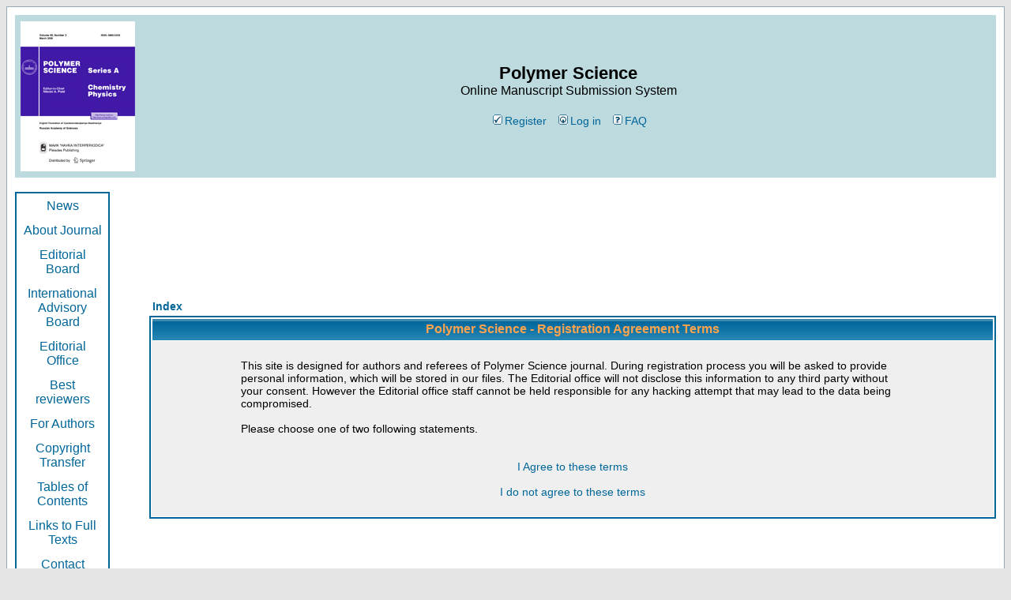

--- FILE ---
content_type: text/html
request_url: http://polymsci.ru/profile.php?mode=register&sid=594af7dd82517f4bd6d8c1b4da7e4dba&lang=english
body_size: 6245
content:
<!DOCTYPE HTML PUBLIC "-//W3C//DTD HTML 4.01 Transitional//EN">
<html dir="ltr">
<head>
<meta charset="windows-1251">
<meta http-equiv="Content-Type" content="text/html; charset=windows-1251">
<meta http-equiv="Content-Style-Type" content="text/css">

<link rel="top" href="./index.php?sid=833fadc784df1798a0f33db91d164437&amp;lang=english&amp;mode=register" title="Index" />
<link rel="search" href="./search.php?sid=833fadc784df1798a0f33db91d164437&amp;lang=english&amp;mode=register" title="Search" />
<link rel="help" href="./faq.php?sid=833fadc784df1798a0f33db91d164437&amp;lang=english&amp;mode=register" title="FAQ" />
<link rel="author" href="./memberlist.php?sid=833fadc784df1798a0f33db91d164437&amp;lang=english&amp;mode=register" title="Memberlist" />

<title>Polymer Science :: Register</title>

<!-- Yandex.Metrika counter -->
<script type="text/javascript" >
   (function(m,e,t,r,i,k,a){m[i]=m[i]||function(){(m[i].a=m[i].a||[]).push(arguments)};
   m[i].l=1*new Date();k=e.createElement(t),a=e.getElementsByTagName(t)[0],k.async=1,k.src=r,a.parentNode.insertBefore(k,a)})
   (window, document, "script", "https://mc.yandex.ru/metrika/tag.js", "ym");

   ym(69824770, "init", {
        clickmap:true,
        trackLinks:true,
        accurateTrackBounce:true
   });
</script>
<noscript><div><img src="https://mc.yandex.ru/watch/69824770" style="position:absolute; left:-9999px;" alt="" /></div></noscript>
<!-- /Yandex.Metrika counter -->

<!-- link rel="stylesheet" href="templates/subSilver/subSilver.css" type="text/css" -->
<style type="text/css">
<!--
/*
  The original subSilver Theme for phpBB version 2+
  Created by subBlue design
  http://www.subBlue.com

  NOTE: These CSS definitions are stored within the main page body so that you can use the phpBB2
  theme administration centre. When you have finalised your style you could cut the final CSS code
  and place it in an external file, deleting this section to save bandwidth.
*/

/* General page style. The scroll bar colours only visible in IE5.5+ */
body {
	background-color: #E5E5E5;
	scrollbar-face-color: #DEE3E7;
	scrollbar-highlight-color: #FFFFFF;
	scrollbar-shadow-color: #DEE3E7;
	scrollbar-3dlight-color: #D1D7DC;
	scrollbar-arrow-color:  #006699;
	scrollbar-track-color: #EFEFEF;
	scrollbar-darkshadow-color: #98AAB1;
}



/* General font families for common tags */
font,th,td,p { font-family: Verdana, Arial, Helvetica, sans-serif }
a:link,a:active,a:visited { color : #006699; }
p {margin: 0px; }
a:hover		{ text-decoration: underline; color : #DD6900; }
hr	{ height: 0px; border: solid #D1D7DC 0px; border-top-width: 1px;}

/* This is the border line & background colour round the entire page */
.bodyline	{ background-color: #FFFFFF; border: 1px #98AAB1 solid; }

/* This is the outline round the main forum tables */
.forumline	{ background-color: #FFFFFF; border: 2px #006699 solid; }

/* Main table cell colours and backgrounds */
td.row1	{ background-color: #EFEFEF; }
td.row2	{ background-color: #DEE3E7; }
td.row3	{ background-color: #D1D7DC; }

/*
  This is for the table cell above the Topics, Post & Last posts on the index.php page
  By default this is the fading out gradiated silver background.
  However, you could replace this with a bitmap specific for each forum
*/
td.rowpic {
		background-color: #FFFFFF;
		background-image: url(templates/subSilver/images/cellpic2.jpg);
		background-repeat: repeat-y;
}

/* Header cells - the blue and silver gradient backgrounds */
th	{
	color: #FFA34F; font-size: 14px; font-weight : bold;
	background-color: #006699; height: 25px;
	background-image: url(templates/subSilver/images/cellpic3.gif);
}

td.cat,td.catHead,td.catSides,td.catLeft,td.catRight,td.catBottom {
			background-image: url(templates/subSilver/images/cellpic1.gif);
			background-color:#D1D7DC; border: #FFFFFF; border-style: solid; height: 28px;
}

/*
  Setting additional nice inner borders for the main table cells.
  The names indicate which sides the border will be on.
  Don't worry if you don't understand this, just ignore it :-)
*/
td.cat,td.catHead,td.catBottom {
	height: 29px;
	border-width: 0px 0px 0px 0px;
}
th.thHead,th.thSides,th.thTop,th.thLeft,th.thRight,th.thBottom,th.thCornerL,th.thCornerR {
	font-weight: bold; border: #FFFFFF; border-style: solid; height: 28px;
}
td.row3Right,td.spaceRow {
	background-color: #D1D7DC; border: #FFFFFF; border-style: solid;
}

th.thHead,td.catHead { font-size: 16px; border-width: 1px 1px 0px 1px; }
th.thSides,td.catSides,td.spaceRow	 { border-width: 0px 1px 0px 1px; }
th.thRight,td.catRight,td.row3Right	 { border-width: 0px 1px 0px 0px; }
th.thLeft,td.catLeft	  { border-width: 0px 0px 0px 1px; }
th.thBottom,td.catBottom  { border-width: 0px 1px 1px 1px; }
th.thTop	 { border-width: 1px 0px 0px 0px; }
th.thCornerL { border-width: 1px 0px 0px 1px; }
th.thCornerR { border-width: 1px 1px 0px 0px; }

/* The largest text used in the index page title and toptic title etc. */
.maintitle	{
	font-weight: bold; font-size: 22px; font-family: "Arial, Trebuchet MS",Verdana, Arial, Helvetica, sans-serif;
	text-decoration: none; line-height : 120%; color : #000000;
}

/* General text */
.gen { font-size : 16px; }
.genmed { font-size : 14px; }
.gensmall { font-size : 12px; }
.gen,.genmed,.gensmall { color : #000000; }
a.gen,a.genmed,a.gensmall { color: #006699; text-decoration: none; }
a.gen:hover,a.genmed:hover,a.gensmall:hover	{ color: #DD6900; text-decoration: underline; }
a.genbutton { color: #006699; text-decoration: none; }

/* The register, login, search etc links at the top of the page */
.mainmenu		{ font-size : 14px; color : #000000 }
a.mainmenu		{ text-decoration: none; color : #006699; }
a.mainmenu:hover{ text-decoration: underline; color : #DD6900; }

.leftmenu		{ font-size : 16px; color : #000000; padding-bottom:10px; }
a.leftmenu		{ text-decoration: none; color : #006699;  }
a.leftmenu:hover{ text-decoration: underline; color : #DD6900; }

/* Forum category titles */
.cattitle		{ font-weight: bold; font-size: 16px ; letter-spacing: 1px; color : #006699}
a.cattitle		{ text-decoration: none; color : #006699; }
a.cattitle:hover{ text-decoration: underline; }

/* Forum title: Text and link to the forums used in: index.php */
.forumlink		{ font-weight: bold; font-size: 16px; color : #006699; }
a.forumlink 	{ text-decoration: none; color : #006699; }
a.forumlink:hover{ text-decoration: underline; color : #DD6900; }

/* Used for the navigation text, (Page 1,2,3 etc) and the navigation bar when in a forum */
.nav			{ font-weight: bold; font-size: 14px; color : #000000;}
a.nav			{ text-decoration: none; color : #006699; }
a.nav:hover		{ text-decoration: underline; }

/* titles for the topics: could specify viewed link colour too */
.topictitle,h1,h2	{ font-weight: bold; font-size: 14px; color : #000000; }
a.topictitle:link   { text-decoration: none; color : #006699; }
a.topictitle:visited { text-decoration: none; color : #5493B4; }
a.topictitle:hover	{ text-decoration: underline; color : #DD6900; }

/* Name of poster in viewmsg.php and viewtopic.php and other places */
.name			{ font-size : 14px; color : #000000;}

/* Location, number of posts, post date etc */
.postdetails		{ font-size : 12px; color : #000000; }

/* The content of the posts (body of text) */
.postbody { font-size : 16px; line-height: 18px}
a.postlink:link	{ text-decoration: none; color : #006699 }
a.postlink:visited { text-decoration: none; color : #5493B4; }
a.postlink:hover { text-decoration: underline; color : #DD6900}

/* Quote & Code blocks */
.code {
	font-family: Courier, 'Courier New', sans-serif; font-size: 14px; color: #006600;
	background-color: #FAFAFA; border: #D1D7DC; border-style: solid;
	border-left-width: 1px; border-top-width: 1px; border-right-width: 1px; border-bottom-width: 1px
}

.quote {
	font-family: Verdana, Arial, Helvetica, sans-serif; font-size: 14px; color: #444444; line-height: 125%;
	background-color: #FAFAFA; border: #D1D7DC; border-style: solid;
	border-left-width: 1px; border-top-width: 1px; border-right-width: 1px; border-bottom-width: 1px
}

/* Copyright and bottom info */
.copyright		{ font-size: 12px; font-family: Verdana, Arial, Helvetica, sans-serif; color: #444444; letter-spacing: -1px;}
a.copyright		{ color: #444444; text-decoration: none;}
a.copyright:hover { color: #000000; text-decoration: underline;}

/* Form elements */
input,textarea, select, button {
	color : #000000;
	font: normal 14px Verdana, Arial, Helvetica, sans-serif;
	border-color : #000000;
}

/* The text input fields background colour */
input.post, textarea.post, select, button.post {
	background-color : #FFFFFF;
}

input { text-indent : 2px; }

/* The buttons used for bbCode styling in message post */
input.button, button {
	background-color : #EFEFEF;
	color : #000000;
	font-size: 14px; font-family: Verdana, Arial, Helvetica, sans-serif;
}

/* The main submit button option */
input.mainoption {
	background-color : #FAFAFA;
	font-weight : bold;
}

/* None-bold submit button */
input.liteoption {
	background-color : #FAFAFA;
	font-weight : normal;
}

.mytextarea, p.mytextarea {
	background-color:white;
	color:#000000;
	font-weight: normal;
	font-size: 14px;
	font-family: Arial, Helvetica, Verdana, sans-serif !important;
        border-color: #000000 #b2b2b2 #b2b2b2 #000000;
	border-style: solid;
	border-width: 2px;
	margin: 1px 0px 1px 0px;
	padding: 0px 1px 0px 1px;
	overflow: auto;
}

/* This is the line in the posting page which shows the rollover
  help line. This is actually a text box, but if set to be the same
  colour as the background no one will know ;)
*/
.helpline { background-color: #DEE3E7; border-style: none; }

/* Import the fancy styles for IE only (NS4.x doesn't use the @import function) */
@import url("templates/subSilver/formIE.css");
-->
</style>
<script src="/ckeditor/ckeditor.js"></script>
</head>
<body bgcolor="#E5E5E5" text="#000000" link="#006699" vlink="#5493B4">

<a name="top"></a>

<table width="100%" cellspacing="0" cellpadding="10" border="0" align="center">
	<tr>
		<td class="bodyline"><table bgcolor="#BDDADF" width="100%" cellspacing="0" cellpadding="7" border="0">
			<tr>
				<td><a href="index.php?sid=833fadc784df1798a0f33db91d164437&amp;mode=register&amp;lang=english"><img src="templates/subSilver/images/cover-eng.jpg" border="0" alt="Index" vspace="1" /></a></td>
				<td align="center" width="100%" valign="middle"><span class="maintitle">Polymer Science</span><br /><span class="gen">Online Manuscript Submission System<br />&nbsp; </span>
				<table cellspacing="0" cellpadding="2" border="0">
					<tr>
						<td align="center" valign="top" nowrap="nowrap">
						&nbsp;<a href="profile.php?mode=register&amp;sid=833fadc784df1798a0f33db91d164437&amp;lang=english" class="mainmenu"><img src="templates/subSilver/images/icon_mini_register.gif" width="12" height="13" border="0" alt="Register" hspace="3" />Register</a>&nbsp;
 &nbsp;<a href="login.php?sid=833fadc784df1798a0f33db91d164437&amp;mode=register&amp;lang=english" class="mainmenu"><img src="templates/subSilver/images/icon_mini_login.gif" width="12" height="13" border="0" alt="Log in" hspace="3" />Log in</a>&nbsp;</span>
						 </span>
<span class="mainmenu">&nbsp;<a href="faq.php?sid=833fadc784df1798a0f33db91d164437&amp;mode=register&amp;lang=english" class="mainmenu"><img src="templates/subSilver/images/icon_mini_faq.gif" width="12" height="13" border="0" alt="FAQ" hspace="3" />FAQ</a>&nbsp;

</td>
					</tr>
				</table></td>
			</tr>
		</table>

		<br />

                <table  width="100%" cellspacing="0" cellpadding="0" border="0">
                <tr><td style="padding-right:20px" width="150" align="left" valign="top">
<table class="forumline" width="120" cellspacing="1" cellpadding="3" border="0">
<tr><td  align="center">
 <table >
 <tr><td align="center" class="leftmenu"><a class="leftmenu" href="static.php?mode=news&amp;sid=833fadc784df1798a0f33db91d164437&amp;lang=english">News</a></td></tr>
 <tr><td align="center" class="leftmenu"><a class="leftmenu" href="static.php?mode=about&amp;sid=833fadc784df1798a0f33db91d164437&amp;lang=english">About Journal</a></td></tr>
 <tr><td align="center" class="leftmenu"><a class="leftmenu" href="static.php?mode=referee&amp;sid=833fadc784df1798a0f33db91d164437&amp;lang=english">Editorial Board</a></td></tr>
 <tr><td align="center" class="leftmenu"><a class="leftmenu" href="static.php?mode=advisory&amp;sid=833fadc784df1798a0f33db91d164437&amp;lang=english">International Advisory Board</a></td></tr>
 <tr><td align="center" class="leftmenu"><a class="leftmenu" href="static.php?mode=editorial&amp;sid=833fadc784df1798a0f33db91d164437&amp;lang=english">Editorial Office</a></td></tr>
 <tr><td align="center" class="leftmenu"><a class="leftmenu" href="static.php?mode=best_reviewers&amp;sid=833fadc784df1798a0f33db91d164437&amp;lang=english">Best reviewers</a></td></tr>
 <tr><td align="center" class="leftmenu"><a class="leftmenu" href="static.php?mode=to_authors&amp;sid=833fadc784df1798a0f33db91d164437&amp;lang=english">For Authors</a></td></tr>
 <tr><td align="center" class="leftmenu"><a class="leftmenu" href="static.php?mode=rights_transfer&amp;sid=833fadc784df1798a0f33db91d164437&amp;lang=english">Copyright Transfer</a></td></tr>
 <tr><td align="center" class="leftmenu"><a class="leftmenu" href="static.php?mode=content&amp;sid=833fadc784df1798a0f33db91d164437&amp;lang=english">Tables of Contents</a></td></tr>
 <tr><td align="center" class="leftmenu"><a class="leftmenu" href="static.php?mode=fullversion&amp;sid=833fadc784df1798a0f33db91d164437&amp;lang=english">Links to Full Texts</a></td></tr>
 <tr><td align="center" class="leftmenu"><a class="leftmenu" href="static.php?mode=contact&amp;sid=833fadc784df1798a0f33db91d164437&amp;lang=english">Contact Information</a></td></tr>
 <tr><td align="center" class="leftmenu"><a class="leftmenu" href="static.php?mode=links&amp;sid=833fadc784df1798a0f33db91d164437&amp;lang=english">Useful Links</a></td></tr>
 </table>
</td></tr>
</table>
                </td>
                <td>


<table width="100%" cellspacing="2" cellpadding="2" border="0" align="center">
	<tr>
		<td align="left"><span class="nav"><a class="nav" href="index.php?sid=833fadc784df1798a0f33db91d164437&amp;mode=register&amp;lang=english">Index</a></span></td>
	</tr>
</table>

<table class="forumline" width="100%" cellspacing="1" cellpadding="3" border="0">
	<tr>
		<th class="thHead" height="25" valign="middle">Polymer Science - Registration Agreement Terms</th>
	</tr>
	<tr>
		<td class="row1" align="center"><table width="80%" cellspacing="2" cellpadding="2" border="0" align="center">
			<tr>
				<td><span class="genmed"><br />This site is designed for authors and referees of Polymer Science journal.
During registration process you will be asked to provide personal
information, which will be stored in our files. The Editorial office will
not disclose this information to any third party without your consent.
However the Editorial office staff cannot be held responsible for any
hacking attempt that may lead to the data being compromised.
<br><br>
Please choose one of two following statements.<br /><br /><br /><div align="center"><a href="profile.php?mode=register&amp;agreed=true&amp;sid=833fadc784df1798a0f33db91d164437&amp;lang=english" class="genmed">I Agree to these terms</a><br /><!--<br /><a href="profile.php?mode=register&amp;agreed=true&amp;coppa=true&amp;sid=833fadc784df1798a0f33db91d164437&amp;lang=english" class="genmed">I Agree to these terms and am <b>under</b> 13 years of age</a><br />--><br /><a href="index.php?sid=833fadc784df1798a0f33db91d164437&amp;mode=register&amp;lang=english" class="genmed">I do not agree to these terms</a></div><br /></span></td>
			</tr>
		</table></td>
	</tr>
</table>

</td></tr>
</table>

<div align="center"><span class="copyright"><br /><br />
<!--
	We request you retain the full copyright notice below including the link to www.phpbb.com.
	This not only gives respect to the large amount of time given freely by the developers
	but also helps build interest, traffic and use of phpBB 2.0. If you cannot (for good
	reason) retain the full copyright we request you at least leave in place the
	Powered by phpBB line, with phpBB linked to www.phpbb.com. If you refuse
	to include even this then support on our forums may be affected.

	The phpBB Group : 2002
// -->
<!--Powered by <a href="http://www.phpbb.com/" target="_phpbb" class="copyright">phpBB</a> &copy; 2001, 2005 phpBB Group--><br /></span></div>
		</td>
	</tr>
</table>

</body>
</html>

